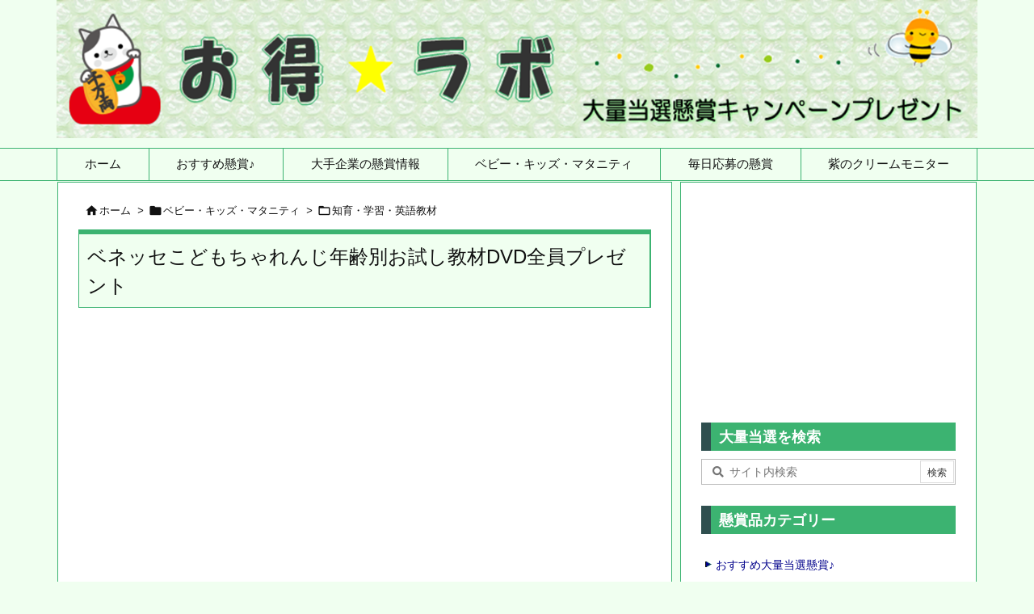

--- FILE ---
content_type: text/html; charset=utf-8
request_url: https://www.google.com/recaptcha/api2/aframe
body_size: 224
content:
<!DOCTYPE HTML><html><head><meta http-equiv="content-type" content="text/html; charset=UTF-8"></head><body><script nonce="SAYs2P2OMsgQsFLiYK5LBA">/** Anti-fraud and anti-abuse applications only. See google.com/recaptcha */ try{var clients={'sodar':'https://pagead2.googlesyndication.com/pagead/sodar?'};window.addEventListener("message",function(a){try{if(a.source===window.parent){var b=JSON.parse(a.data);var c=clients[b['id']];if(c){var d=document.createElement('img');d.src=c+b['params']+'&rc='+(localStorage.getItem("rc::a")?sessionStorage.getItem("rc::b"):"");window.document.body.appendChild(d);sessionStorage.setItem("rc::e",parseInt(sessionStorage.getItem("rc::e")||0)+1);localStorage.setItem("rc::h",'1768580307477');}}}catch(b){}});window.parent.postMessage("_grecaptcha_ready", "*");}catch(b){}</script></body></html>

--- FILE ---
content_type: text/plain
request_url: https://www.google-analytics.com/j/collect?v=1&_v=j102&a=3918607&t=pageview&_s=1&dl=http%3A%2F%2Fotoku.shei2.net%2Fpost-3237%2F&ul=en-us%40posix&dt=%E3%83%99%E3%83%8D%E3%83%83%E3%82%BB%E3%81%93%E3%81%A9%E3%82%82%E3%81%A1%E3%82%83%E3%82%8C%E3%82%93%E3%81%98%E5%B9%B4%E9%BD%A2%E5%88%A5%E3%81%8A%E8%A9%A6%E3%81%97%E6%95%99%E6%9D%90DVD%E5%85%A8%E5%93%A1%E3%83%97%E3%83%AC%E3%82%BC%E3%83%B3%E3%83%88%20%E2%80%93%20%E5%A4%A7%E9%87%8F%E5%BD%93%E9%81%B8%E6%87%B8%E8%B3%9E%E3%82%AD%E3%83%A3%E3%83%B3%E3%83%9A%E3%83%BC%E3%83%B3%E3%83%97%E3%83%AC%E3%82%BC%E3%83%B3%E3%83%88%E3%80%90%E3%81%8A%E5%BE%97%E3%83%A9%E3%83%9C%E3%80%91&sr=1280x720&vp=1280x720&_u=IEBAAEABAAAAACAAI~&jid=897553443&gjid=1111127534&cid=724981106.1768580303&tid=UA-6583795-18&_gid=750610352.1768580303&_r=1&_slc=1&z=515434848
body_size: -285
content:
2,cG-H3YY5NM4S4

--- FILE ---
content_type: application/javascript; charset=utf-8;
request_url: http://dalc.valuecommerce.com/app3?p=884889277&_s=http%3A%2F%2Fotoku.shei2.net%2Fpost-3237%2F&vf=iVBORw0KGgoAAAANSUhEUgAAAAMAAAADCAYAAABWKLW%2FAAAAMElEQVQYV2NkFGP4nxGSwpAxbSUD4y9W5v%2Bi6v4Mv%2BM2MzDu5ur6733uEcMpjSkMAP%2FKDkhbRzUaAAAAAElFTkSuQmCC
body_size: 1036
content:
vc_linkswitch_callback({"t":"696a64d2","r":"aWpk0gAIAyMDDyxSCooD7AqKCJSWMw","ub":"aWpk0QAN%2BgUDDyxSCooFuwqKBths0A%3D%3D","vcid":"wfS0rYj8_s88SRgx56H_4taoxHoVYaGG5CdUiYAqsC9Jj-eqaLG_yg","vcpub":"0.525091","lohaco.jp":{"a":"2686782","m":"2994932","g":"31ee13308c"},"shingakunet.com":{"a":"2917521","m":"2202796","g":"0d089a798c"},"p":884889277,"s":2775165,"akachan.7netshopping.jp":{"a":"2715882","m":"3209800","g":"77e450fc8c"},"kumapon.jp":{"a":"2473767","m":"2740569","g":"3bf36e1ca1","sp":"uiaid%3Dxx2ba0007"},"s.kumapon.jp":{"a":"2473767","m":"2740569","g":"3bf36e1ca1","sp":"uiaid%3Dxx2ba0007"},"akachan.omni7.jp":{"a":"2715882","m":"3209800","g":"77e450fc8c"},"shop.akachan.jp":{"a":"2715882","m":"3209800","g":"77e450fc8c"},"ozio.jp":{"a":"2434320","m":"2609554","g":"b6e562dd8c"},"l":4,"lohaco.yahoo.co.jp":{"a":"2686782","m":"2994932","g":"31ee13308c"}})